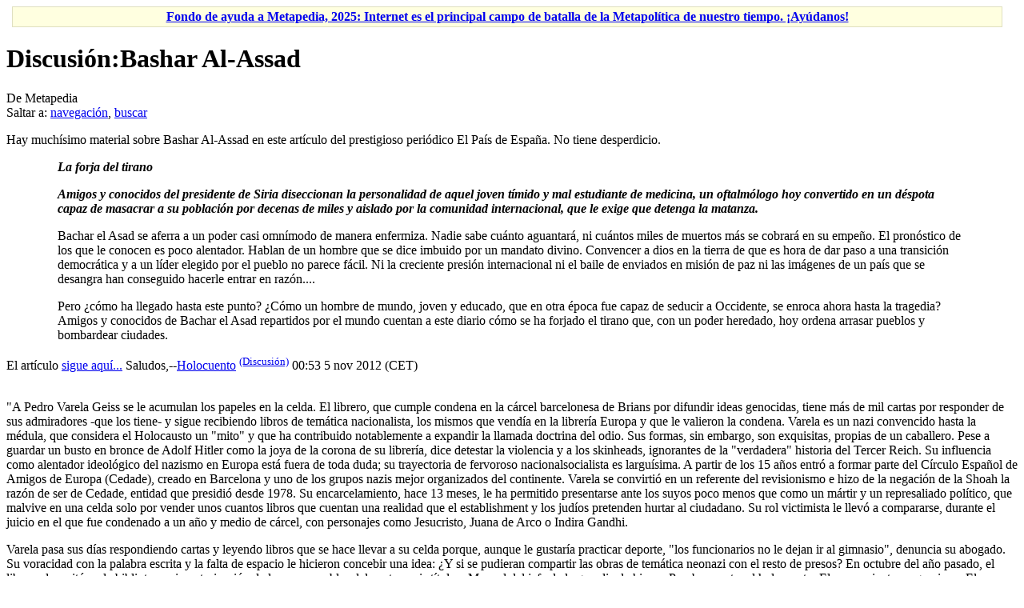

--- FILE ---
content_type: text/html; charset=UTF-8
request_url: https://es.metapedia.org/wiki/Discusi%C3%B3n:Bashar_Al-Assad
body_size: 9704
content:
<!DOCTYPE html>
<html class="client-nojs" lang="es" dir="ltr">
<head>
<meta charset="UTF-8"/>
<title>Discusión:Bashar Al-Assad - Metapedia</title>
<script>document.documentElement.className = document.documentElement.className.replace( /(^|\s)client-nojs(\s|$)/, "$1client-js$2" );</script>
<script>(window.RLQ=window.RLQ||[]).push(function(){mw.config.set({"wgCanonicalNamespace":"Talk","wgCanonicalSpecialPageName":false,"wgNamespaceNumber":1,"wgPageName":"Discusión:Bashar_Al-Assad","wgTitle":"Bashar Al-Assad","wgCurRevisionId":109448,"wgRevisionId":109448,"wgArticleId":21513,"wgIsArticle":true,"wgIsRedirect":false,"wgAction":"view","wgUserName":null,"wgUserGroups":["*"],"wgCategories":[],"wgBreakFrames":false,"wgPageContentLanguage":"es","wgPageContentModel":"wikitext","wgSeparatorTransformTable":[",\t."," \t,"],"wgDigitTransformTable":["",""],"wgDefaultDateFormat":"dmy","wgMonthNames":["","enero","febrero","marzo","abril","mayo","junio","julio","agosto","septiembre","octubre","noviembre","diciembre"],"wgMonthNamesShort":["","ene","feb","mar","abr","may","jun","jul","ago","sep","oct","nov","dic"],"wgRelevantPageName":"Discusión:Bashar_Al-Assad","wgRelevantArticleId":21513,"wgRequestId":"90ec13c3fdc1274dfc4f21a7","wgIsProbablyEditable":false,"wgRelevantPageIsProbablyEditable":false,"wgRestrictionEdit":[],"wgRestrictionMove":[],"wgPreferredVariant":"es","wgMFExpandAllSectionsUserOption":true,"wgMFEnableFontChanger":true,"wgMFDisplayWikibaseDescriptions":{"search":false,"nearby":false,"watchlist":false,"tagline":false}});mw.loader.state({"site.styles":"ready","noscript":"ready","user.styles":"ready","user":"ready","user.options":"loading","user.tokens":"loading","mediawiki.legacy.shared":"ready","mediawiki.legacy.commonPrint":"ready","mediawiki.sectionAnchor":"ready","mediawiki.skinning.interface":"ready","skins.vector.styles":"ready"});mw.loader.implement("user.options@00wq302",function($,jQuery,require,module){/*@nomin*/mw.user.options.set({"variant":"es"});
});mw.loader.implement("user.tokens@0310ekf",function($,jQuery,require,module){/*@nomin*/mw.user.tokens.set({"editToken":"+\\","patrolToken":"+\\","watchToken":"+\\","csrfToken":"+\\"});
});mw.loader.load(["site","mediawiki.page.startup","mediawiki.user","mediawiki.hidpi","mediawiki.page.ready","mediawiki.searchSuggest","skins.vector.js"]);});</script>
<link rel="stylesheet" href="/m/load.php?debug=false&amp;lang=es&amp;modules=mediawiki.legacy.commonPrint%2Cshared%7Cmediawiki.sectionAnchor%7Cmediawiki.skinning.interface%7Cskins.vector.styles&amp;only=styles&amp;skin=vector"/>
<script async="" src="/m/load.php?debug=false&amp;lang=es&amp;modules=startup&amp;only=scripts&amp;skin=vector"></script>
<meta name="ResourceLoaderDynamicStyles" content=""/>
<link rel="stylesheet" href="/m/load.php?debug=false&amp;lang=es&amp;modules=site.styles&amp;only=styles&amp;skin=vector"/>
<meta name="generator" content="MediaWiki 1.31.1"/>
<link rel="shortcut icon" href="/favicon.ico"/>
<link rel="search" type="application/opensearchdescription+xml" href="/m/opensearch_desc.php" title="Metapedia (es)"/>
<link rel="EditURI" type="application/rsd+xml" href="http://es.metapedia.org/m/api.php?action=rsd"/>
<link rel="alternate" type="application/atom+xml" title="Suministro Atom de Metapedia" href="/m/index.php?title=Especial:CambiosRecientes&amp;feed=atom"/>
<!--[if lt IE 9]><script src="/m/load.php?debug=false&amp;lang=es&amp;modules=html5shiv&amp;only=scripts&amp;skin=vector&amp;sync=1"></script><![endif]-->
</head>
<body class="mediawiki ltr sitedir-ltr mw-hide-empty-elt ns-1 ns-talk page-Discusión_Bashar_Al-Assad rootpage-Discusión_Bashar_Al-Assad skin-vector action-view">		<div id="mw-page-base" class="noprint"></div>
		<div id="mw-head-base" class="noprint"></div>
		<div id="content" class="mw-body" role="main">
			<a id="top"></a>
			<div id="siteNotice" class="mw-body-content"><div id="localNotice" lang="es" dir="ltr"><div class="mw-parser-output"><table id="fundraising" class="plainlinks" style="margin: 7px 7px 7px 7px; text-align: center; background-color: #ffffe0; border: solid 1px #e0e0c0" width="98%" align="center">
<tr>
<td><b><a rel="nofollow" class="external text" href="http://es.metapedia.org/wiki/Metapedia:Fondo">Fondo de ayuda a Metapedia, 2025: Internet es el principal campo de batalla de la Metapolítica de nuestro tiempo. ¡Ayúdanos!</a></b>
</td></tr></table>
</div></div></div><div class="mw-indicators mw-body-content">
</div>
<h1 id="firstHeading" class="firstHeading" lang="es">Discusión:Bashar Al-Assad</h1>			<div id="bodyContent" class="mw-body-content">
				<div id="siteSub" class="noprint">De Metapedia</div>				<div id="contentSub"></div>
								<div id="jump-to-nav" class="mw-jump">
					Saltar a:					<a href="#mw-head">navegación</a>, 					<a href="#p-search">buscar</a>
				</div>
				<div id="mw-content-text" lang="es" dir="ltr" class="mw-content-ltr"><div class="mw-parser-output"><p>Hay muchísimo material sobre Bashar Al-Assad en este artículo del prestigioso periódico El País de España. No tiene desperdicio.
</p>
<div style="margin: 1em 4em 1em;" class="citado"><i><b>La forja del tirano</b></i>
<p><i><b>Amigos y conocidos del presidente de Siria diseccionan la personalidad de aquel joven tímido y mal estudiante de medicina, un oftalmólogo hoy convertido en un déspota capaz de masacrar a su población por decenas de miles y aislado por la comunidad internacional, que le exige que detenga la matanza.</b></i>
</p><p>Bachar el Asad se aferra a un poder casi omnímodo de manera enfermiza. Nadie sabe cuánto aguantará, ni cuántos miles de muertos más se cobrará en su empeño. El pronóstico de los que le conocen es poco alentador. Hablan de un hombre que se dice imbuido por un mandato divino. Convencer a dios en la tierra de que es hora de dar paso a una transición democrática y a un líder elegido por el pueblo no parece fácil. Ni la creciente presión internacional ni el baile de enviados en misión de paz ni las imágenes de un país que se desangra han conseguido hacerle entrar en razón....
</p>
Pero ¿cómo ha llegado hasta este punto? ¿Cómo un hombre de mundo, joven y educado, que en otra época fue capaz de seducir a Occidente, se enroca ahora hasta la tragedia? Amigos y conocidos de Bachar el Asad repartidos por el mundo cuentan a este diario cómo se ha forjado el tirano que, con un poder heredado, hoy ordena arrasar pueblos y bombardear ciudades.</div>
<p>El artículo <a rel="nofollow" class="external text" href="http://internacional.elpais.com/internacional/2012/11/01/actualidad/1351784487_971474.html">sigue aquí...</a> Saludos,--<a href="/wiki/Usuario:Holocuento" title="Usuario:Holocuento">Holocuento</a> <sup><a href="/m/index.php?title=Usuario_discusi%C3%B3n:Holocuento&amp;action=edit&amp;redlink=1" class="new" title="Usuario discusión:Holocuento (la página no existe)">(Discusión)</a></sup> 00:53 5 nov 2012 (CET)
</p><p><br />
"A Pedro Varela Geiss se le acumulan los papeles en la celda. El librero, que cumple condena en la cárcel barcelonesa de Brians por difundir ideas genocidas, tiene más de mil cartas por responder de sus admiradores -que los tiene- y sigue recibiendo libros de temática nacionalista, los mismos que vendía en la librería Europa y que le valieron la condena. Varela es un nazi convencido hasta la médula, que considera el Holocausto un "mito" y que ha contribuido notablemente a expandir la llamada doctrina del odio. Sus formas, sin embargo, son exquisitas, propias de un caballero. Pese a guardar un busto en bronce de Adolf Hitler como la joya de la corona de su librería, dice detestar la violencia y a los skinheads, ignorantes de la "verdadera" historia del Tercer Reich. 
Su influencia como alentador ideológico del nazismo en Europa está fuera de toda duda; su trayectoria de fervoroso nacionalsocialista es larguísima. A partir de los 15 años entró a formar parte del Círculo Español de Amigos de Europa (Cedade), creado en Barcelona y uno de los grupos nazis mejor organizados del continente. Varela se convirtió en un referente del revisionismo e hizo de la negación de la Shoah la razón de ser de Cedade, entidad que presidió desde 1978. Su encarcelamiento, hace 13 meses, le ha permitido presentarse ante los suyos poco menos que como un mártir y un represaliado político, que malvive en una celda solo por vender unos cuantos libros que cuentan una realidad que el establishment y los judíos pretenden hurtar al ciudadano. Su rol victimista le llevó a compararse, durante el juicio en el que fue condenado a un año y medio de cárcel, con personajes como Jesucristo, Juana de Arco o Indira Gandhi.
</p><p>Varela pasa sus días respondiendo cartas y leyendo libros que se hace llevar a su celda porque, aunque le gustaría practicar deporte, "los funcionarios no le dejan ir al gimnasio", denuncia su abogado. Su voracidad con la palabra escrita y la falta de espacio le hicieron concebir una idea: ¿Y si se pudieran compartir las obras de temática neonazi con el resto de presos? En octubre del año pasado, el librero depositó en la biblioteca, sin autorización de los responsables del centro, seis títulos -Manual del jefe de la guardia de hierro, Pruebas contra el holocausto, El pensamiento wagneriano, El franquismo, La historia de los vencidos y El obispo Williamson y el otro negacionismo- para "hacer publicidad entre los internos", según el informe redactado por los responsables de Brians que acordaron su sanción.
</p><p>Esa sanción "grave" impuesta a Varela por proselitismo se suma a otras conductas que le han impedido disfrutar del tercer grado. Con toda probabilidad, el librero cumplirá hasta el último día en la cárcel -su condena expira a finales de marzo- porque no se ha rehabilitado ni ha querido hacerlo. En la librería Europa, registrada por los Mossos d'Esquadra en 2006, Varela vendía decenas de títulos que ensalzan el nazismo, niegan el Holocausto y menosprecian a otras etnias. A tal condena, tal tratamiento. Los responsables de Prisiones pensaron que sería buena idea que participase en cursos y charlas con la comunidad judía y organizaciones antirracistas. Varela, firme en sus convicciones, les mandó a paseo (educadamente, eso siempre) porque consideraba aquello poco menos que un lavado de cerebro.
</p><p>El librero, nacido el 9 de octubre de 1957 en una familia afín al franquismo, sí se prestó a participar en otros trabajos sociales: ayudó a la Cruz Roja y a las Hermanitas de la Caridad de la Barceloneta. Las monjas quedaron encantadas con el personaje, cuyo poder de seducción y modales exquisitos le reconocen hasta sus detractores más tenaces. Tanto, que la madre superiora acudió poco después a la cárcel a interesarse por el librero, que se define como católico practicante. "Hay mucha gente que se siente atraída por su cortesía, su vasta cultura y su savoir faire. Tiene un gran poder de convicción, aunque nunca le he visto usarlo: no le gusta comer el coco a la gente", replica Acacio Luis Friera, amigo íntimo del librero y creador de la web que pide su puesta en libertad.
</p><p>Su apellido materno, Geiss, de origen germánico, sugiere un nexo familiar que podría haber despertado en el joven Varela una simpatía hacia la historia alemana. Pero no hay rastro de ese pasado y, en realidad, es el único miembro de la familia que ha abrazado los postulados del nazismo a través de la política y de los libros, con el impulso de la editorial Ojeda y la creación de la librería Europa (en 1991), por donde han desfilado personajes como Manfred Roeder -líder ultraderechista condenado en Alemania por participar en atentados xenófobos-, David Irving -historiador negacionista- o David Duke, exlíder del Ku Klux Klan. Su primer impulso adolescente, sin embargo, fue ser piloto de caza: desde pequeño se sintió fascinado por la segunda contienda mundial y los combates en cielo europeo de la Luftwaffe.
</p><p>Sus amigos dicen que, en prisión, Varela mantiene el carácter. Y también, la misma obsesión por la lectura y el conocimiento. El librero tiene dos carreras (Historia y filología alemana) y habla alemán, inglés, italiano y danés. El régimen penitenciario le está dando algunos problemas: acostumbrado a una dieta de "vegetariano radical", Varela sufre "déficit de vitaminas", razón por la cual, según su abogado, se le está cayendo el cabello y se le han roto las uñas. En Brians también se ha negado a recibir vacunas porque prefiere la medicina natural.
</p><p>Dice Friera que Varela detesta la violencia y que por eso no le gustan los skinheads. En ocasiones ha tratado de "orientar" a los cabezas rapadas asiduos de la librería Europa, que pese a las investigaciones judiciales permanece abierta al público en el barrio de Gràcia.
</p><p>Varela, que está casado y es padre de una hija de tres años que vive fuera de España, es recalcitrante y reincidente. En 2008, la Audiencia de Barcelona le rebajó a siete meses una condena después de que el Tribunal Constitucional dictaminara que la sola negación del genocidio judío no es delito. Y mientras está en la cárcel, un juzgado de Barcelona le investiga por un presunto delito contra la propiedad intelectual: el librero editó y vendió ejemplares del Mein Kampf de Hitler sin permiso del Estado Libre de Baviera, que es propietario de los derechos de autor.
</p><p>Su amigo Friera insiste: "Él cree firmemente en todo lo que dice. Y lo que sí tengo claro es una cosa: que nadie le va a hacer cambiar de idea nunca"."
<a rel="nofollow" class="external text" href="http://www.elpais.com/articulo/reportajes/nazi/Varela/siembra/cruces/gamadas/prision/elpepusocdmg/20120115elpdmgrep_8/Tes">Todo el mundo conoce la neutralidad de El País</a>.--<a href="/wiki/Usuario:Borja88" title="Usuario:Borja88">Borja88</a> 12:55 5 mar 2013 (CET)
</p>
<dl><dd>Muy interesante artículo pero debería ir en la página de discusión Varela, no aquí. En verdad casi el 100% de los periódicos utilizarían expresiones sesgadas para referirse a los admiradores de Hitler entonces de acuerdo con tu razonamiento todo lo demás que dicen en sus artículos sobre otros temas o bien es falso o bien carece de toda neutralidad.--<a href="/wiki/Usuario:Holocuento" title="Usuario:Holocuento">Holocuento</a> <sup><a href="/m/index.php?title=Usuario_discusi%C3%B3n:Holocuento&amp;action=edit&amp;redlink=1" class="new" title="Usuario discusión:Holocuento (la página no existe)">(Discusión)</a></sup> 13:13 5 mar 2013 (CET)</dd></dl>
<p>Yo creo que para este tipo de noticias los medios de "comunicación" dejan de razonar y ya no se convierten en medios de información para el pueblo sino en medios de información "del pueblo", que es una cosa muy distinta. Un ejemplo claro es esta otra noticia: <a rel="nofollow" class="external free" href="http://www.elmundo.es/elmundo/2010/08/24/internacional/1282634141.html">http://www.elmundo.es/elmundo/2010/08/24/internacional/1282634141.html</a>.
</p>
<h2><span id="Encabezado_del_artículo"></span><span class="mw-headline" id="Encabezado_del_art.C3.ADculo">Encabezado del artículo</span></h2>
<p>Me parece que no queda bien la cita al comienzo del artículo. Se trata de una afirmación mas que discutible cuando Asad tiene control total de las fuerzas armadas sirias con la que aterroriza a su pueblo y el apoyo político (incluyendo el veto en la ONU) y envío de armas por Rusia y China.--<a href="/wiki/Usuario:Holocuento" title="Usuario:Holocuento">Holocuento</a> <sup><a href="/m/index.php?title=Usuario_discusi%C3%B3n:Holocuento&amp;action=edit&amp;redlink=1" class="new" title="Usuario discusión:Holocuento (la página no existe)">(Discusión)</a></sup> 13:21 5 mar 2013 (CET)
</p><p><br />
El se refiere al apoyo de la prensa occidental y de los países de occidente. Es evidente que no tiene el apoyo político.--<a href="/wiki/Usuario:Borja88" title="Usuario:Borja88">Borja88</a> 17:52 5 mar 2013 (CET)
</p><p>¿Qué os parece que ponga esta frase en el encabezado?:"Resistiremos hasta el final. Todo el mundo lo verá. No vamos a rendirnos por un par de dólares. Siria nunca venderá su honor, su soberanía nacional y su personalidad por un pedazo de pan."--<a href="/wiki/Usuario:Borja88" title="Usuario:Borja88">Borja88</a> 20:26 6 abr 2013 (CEST)
</p><p>Propongo una votación. Yo voto que si.--<a href="/wiki/Usuario:Borja88" title="Usuario:Borja88">Borja88</a> 20:27 6 abr 2013 (CEST)
</p>
<!-- 
NewPP limit report
Cached time: 20260114212201
Cache expiry: 86400
Dynamic content: false
CPU time usage: 0.008 seconds
Real time usage: 0.010 seconds
Preprocessor visited node count: 17/1000000
Preprocessor generated node count: 166/1000000
Post‐expand include size: 2668/2097152 bytes
Template argument size: 1306/2097152 bytes
Highest expansion depth: 3/40
Expensive parser function count: 0/100
Unstrip recursion depth: 0/20
Unstrip post‐expand size: 0/5000000 bytes
-->
<!--
Transclusion expansion time report (%,ms,calls,template)
100.00%    1.670      1 Plantilla:Cita
100.00%    1.670      1 -total
-->
</div>
<!-- Saved in parser cache with key metapedia_es:pcache:idhash:21513-0!canonical and timestamp 20260114212201 and revision id 109448
 -->
</div>					<div class="printfooter">
						Obtenido de «<a dir="ltr" href="http://es.metapedia.org/m/index.php?title=Discusión:Bashar_Al-Assad&amp;oldid=109448">http://es.metapedia.org/m/index.php?title=Discusión:Bashar_Al-Assad&amp;oldid=109448</a>»					</div>
				<div id="catlinks" class="catlinks catlinks-allhidden" data-mw="interface"></div>				<div class="visualClear"></div>
							</div>
		</div>
		<div id="mw-navigation">
			<h2>Menú de navegación</h2>
			<div id="mw-head">
									<div id="p-personal" role="navigation" class="" aria-labelledby="p-personal-label">
						<h3 id="p-personal-label">Herramientas personales</h3>
						<ul>
							<li id="pt-login"><a href="/m/index.php?title=Especial:Entrar&amp;returnto=Discusi%C3%B3n%3ABashar+Al-Assad" title="Te recomendamos iniciar sesión, aunque no es obligatorio [o]" accesskey="o">Acceder</a></li>						</ul>
					</div>
									<div id="left-navigation">
										<div id="p-namespaces" role="navigation" class="vectorTabs" aria-labelledby="p-namespaces-label">
						<h3 id="p-namespaces-label">Espacios de nombres</h3>
						<ul>
							<li id="ca-nstab-main"><span><a href="/wiki/Bashar_Al-Assad" title="Ver la página de contenido [c]" accesskey="c">Página</a></span></li><li id="ca-talk" class="selected"><span><a href="/wiki/Discusi%C3%B3n:Bashar_Al-Assad" rel="discussion" title="Discusión acerca de la página de contenido [t]" accesskey="t">Discusión</a></span></li>						</ul>
					</div>
										<div id="p-variants" role="navigation" class="vectorMenu emptyPortlet" aria-labelledby="p-variants-label">
												<input type="checkbox" class="vectorMenuCheckbox" aria-labelledby="p-variants-label" />
						<h3 id="p-variants-label">
							<span>Variantes</span>
						</h3>
						<div class="menu">
							<ul>
															</ul>
						</div>
					</div>
									</div>
				<div id="right-navigation">
										<div id="p-views" role="navigation" class="vectorTabs" aria-labelledby="p-views-label">
						<h3 id="p-views-label">Vistas</h3>
						<ul>
							<li id="ca-view" class="collapsible selected"><span><a href="/wiki/Discusi%C3%B3n:Bashar_Al-Assad">Leer</a></span></li><li id="ca-viewsource" class="collapsible"><span><a href="/m/index.php?title=Discusi%C3%B3n:Bashar_Al-Assad&amp;action=edit" title="Esta página está protegida.&#10;Puedes ver su código fuente [e]" accesskey="e">Ver código</a></span></li><li id="ca-history" class="collapsible"><span><a href="/m/index.php?title=Discusi%C3%B3n:Bashar_Al-Assad&amp;action=history" title="Versiones anteriores de esta página [h]" accesskey="h">Ver historial</a></span></li>						</ul>
					</div>
										<div id="p-cactions" role="navigation" class="vectorMenu emptyPortlet" aria-labelledby="p-cactions-label">
						<input type="checkbox" class="vectorMenuCheckbox" aria-labelledby="p-cactions-label" />
						<h3 id="p-cactions-label"><span>Más</span></h3>
						<div class="menu">
							<ul>
															</ul>
						</div>
					</div>
										<div id="p-search" role="search">
						<h3>
							<label for="searchInput">Buscar</label>
						</h3>
						<form action="/m/index.php" id="searchform">
							<div id="simpleSearch">
								<input type="search" name="search" placeholder="Buscar en Metapedia" title="Buscar en Metapedia [f]" accesskey="f" id="searchInput"/><input type="hidden" value="Especial:Buscar" name="title"/><input type="submit" name="fulltext" value="Buscar" title="Buscar este texto en las páginas" id="mw-searchButton" class="searchButton mw-fallbackSearchButton"/><input type="submit" name="go" value="Ir" title="Ir a la página con este nombre exacto si existe" id="searchButton" class="searchButton"/>							</div>
						</form>
					</div>
									</div>
			</div>
			<div id="mw-panel">
				<div id="p-logo" role="banner"><a class="mw-wiki-logo" href="/wiki/P%C3%A1gina_principal"  title="Visitar la página principal"></a></div>
						<div class="portal" role="navigation" id="p-navigation" aria-labelledby="p-navigation-label">
			<h3 id="p-navigation-label">Navegación</h3>
			<div class="body">
								<ul>
					<li id="n-mainpage-description"><a href="/wiki/P%C3%A1gina_principal" title="Visitar la página principal [z]" accesskey="z">Página principal</a></li><li id="n-portal"><a href="/wiki/Metapedia:Portal_de_la_comunidad" title="Acerca del proyecto, lo que puedes hacer, dónde encontrar información">Portal de la comunidad</a></li><li id="n-recentchanges"><a href="/wiki/Especial:CambiosRecientes" title="Lista de cambios recientes en el wiki [r]" accesskey="r">Cambios recientes</a></li><li id="n-randompage"><a href="/wiki/Especial:Aleatoria" title="Cargar una página al azar [x]" accesskey="x">Página aleatoria</a></li><li id="n-help"><a href="https://www.mediawiki.org/wiki/Special:MyLanguage/Help:Contents" title="El lugar para aprender">Ayuda</a></li>				</ul>
							</div>
		</div>
			<div class="portal" role="navigation" id="p-tb" aria-labelledby="p-tb-label">
			<h3 id="p-tb-label">Herramientas</h3>
			<div class="body">
								<ul>
					<li id="t-whatlinkshere"><a href="/wiki/Especial:LoQueEnlazaAqu%C3%AD/Discusi%C3%B3n:Bashar_Al-Assad" title="Lista de todas las páginas del wiki que enlazan aquí [j]" accesskey="j">Lo que enlaza aquí</a></li><li id="t-recentchangeslinked"><a href="/wiki/Especial:CambiosEnEnlazadas/Discusi%C3%B3n:Bashar_Al-Assad" rel="nofollow" title="Cambios recientes en las páginas que enlazan con esta [k]" accesskey="k">Cambios relacionados</a></li><li id="t-specialpages"><a href="/wiki/Especial:P%C3%A1ginasEspeciales" title="Lista de todas las páginas especiales [q]" accesskey="q">Páginas especiales</a></li><li id="t-print"><a href="/m/index.php?title=Discusi%C3%B3n:Bashar_Al-Assad&amp;printable=yes" rel="alternate" title="Versión imprimible de esta página [p]" accesskey="p">Versión para imprimir</a></li><li id="t-permalink"><a href="/m/index.php?title=Discusi%C3%B3n:Bashar_Al-Assad&amp;oldid=109448" title="Enlace permanente a esta versión de la página">Enlace permanente</a></li><li id="t-info"><a href="/m/index.php?title=Discusi%C3%B3n:Bashar_Al-Assad&amp;action=info" title="Más información sobre esta página">Información de la página</a></li>				</ul>
							</div>
		</div>
				</div>
		</div>
				<div id="footer" role="contentinfo">
						<ul id="footer-info">
								<li id="footer-info-lastmod"> Se editó esta página por última vez el 6 abr 2013 a las 18:27.</li>
							</ul>
						<ul id="footer-places">
								<li id="footer-places-privacy"><a href="/wiki/Metapedia:Normativa_de_privacidad" title="Metapedia:Normativa de privacidad">Normativa de privacidad</a></li>
								<li id="footer-places-about"><a href="/wiki/Metapedia:Acerca_de" title="Metapedia:Acerca de">Acerca de Metapedia</a></li>
								<li id="footer-places-disclaimer"><a href="/wiki/Metapedia:Descargo_general" title="Metapedia:Descargo general">Exoneraciones</a></li>
								<li id="footer-places-mobileview"><a href="http://es.metapedia.org/m/index.php?title=Discusi%C3%B3n:Bashar_Al-Assad&amp;mobileaction=toggle_view_mobile" class="noprint stopMobileRedirectToggle">Versión para móviles</a></li>
							</ul>
										<ul id="footer-icons" class="noprint">
										<li id="footer-poweredbyico">
						<a href="//www.mediawiki.org/"><img src="/m/resources/assets/poweredby_mediawiki_88x31.png" alt="Powered by MediaWiki" srcset="/m/resources/assets/poweredby_mediawiki_132x47.png 1.5x, /m/resources/assets/poweredby_mediawiki_176x62.png 2x" width="88" height="31"/></a>					</li>
									</ul>
						<div style="clear: both;"></div>
		</div>
		<script>(window.RLQ=window.RLQ||[]).push(function(){mw.config.set({"wgPageParseReport":{"limitreport":{"cputime":"0.008","walltime":"0.010","ppvisitednodes":{"value":17,"limit":1000000},"ppgeneratednodes":{"value":166,"limit":1000000},"postexpandincludesize":{"value":2668,"limit":2097152},"templateargumentsize":{"value":1306,"limit":2097152},"expansiondepth":{"value":3,"limit":40},"expensivefunctioncount":{"value":0,"limit":100},"unstrip-depth":{"value":0,"limit":20},"unstrip-size":{"value":0,"limit":5000000},"timingprofile":["100.00%    1.670      1 Plantilla:Cita","100.00%    1.670      1 -total"]},"cachereport":{"timestamp":"20260114212201","ttl":86400,"transientcontent":false}}});});</script><script>(window.RLQ=window.RLQ||[]).push(function(){mw.config.set({"wgBackendResponseTime":83});});</script>
	</body>
</html>
